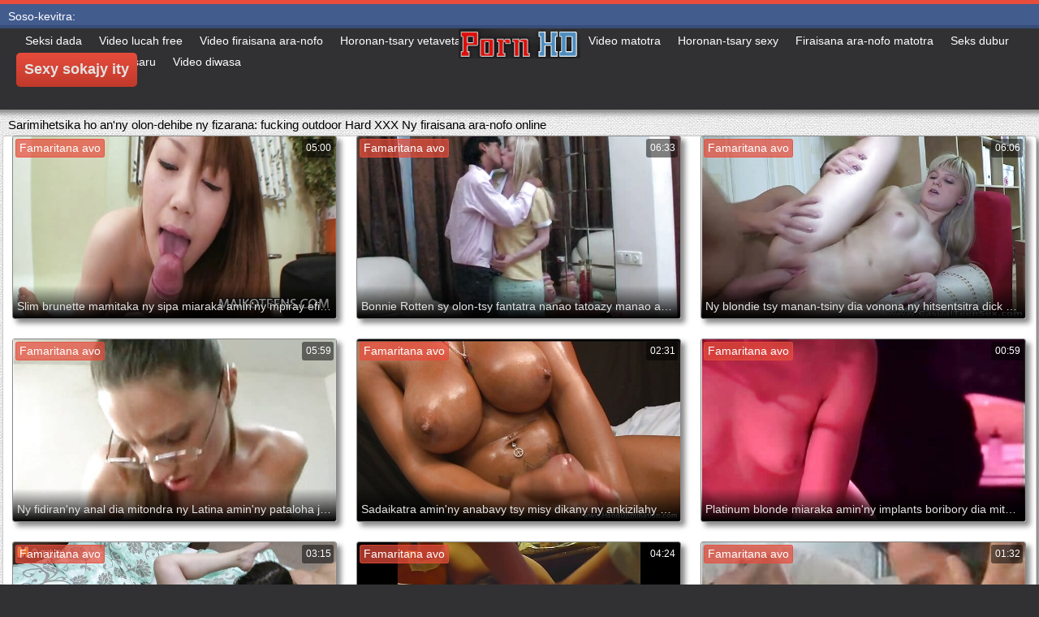

--- FILE ---
content_type: text/html; charset=UTF-8
request_url: https://mg.sexfilmsgratis.net/category/fucking%2Boutdoor
body_size: 13323
content:
<!DOCTYPE html>
<html lang="mg">
<head>
	<meta charset="UTF-8">
	<meta http-equiv="X-UA-Compatible" content="IE=edge">
    <meta name="viewport" content="width=device-width, initial-scale=1"> 
	<link rel="shortcut icon" href="">
	<link rel="apple-touch-icon" href="">
	<link rel="apple-touch-icon" sizes="72x72" href="">
	<link rel="apple-touch-icon" sizes="114x114" href="">	
	<meta name="theme-color" content="#000">
	<meta name="msapplication-navbutton-color" content="#000">
	<meta name="apple-mobile-web-app-status-bar-style" content="#000">
		<link rel="shortcut icon" href="/files/favicon.ico" />
	<link rel="apple-touch-icon" href="/files/apple-touch-favicon.png"/>
<link rel="canonical" href="https://mg.sexfilmsgratis.net/category/fucking+outdoor/" />
<base target="_blank">
<title>fucking outdoor. Clip matotra movie clips HD free  </title>
<meta name="description" content="XXX videos  fucking outdoor Mijery an-tserasera ho maimaim-poana. hijery mafana porn lehibe borikivavy tsara tsara indrindra mamoafady sy tsy misy fisoratana anarana. Free download big ass sarimihetsika an-kira finday ao 3gp na hd 720p mp4 amin'ny Clip matotra " />
	
	
<style type="text/css" media="screen">
/* SET BASE
----------------------------------------------- */
* {background: transparent;margin:0;padding:0;outline:none;border: 0;-webkit-box-sizing: border-box;-moz-box-sizing: border-box;box-sizing: border-box;}
ol, ul {list-style:none;}
blockquote, q {quotes:none;}
table {border-collapse:collapse;border-spacing:0;}
input, select {vertical-align:middle;}
article, aside, figure, figure img, figcaption, hgroup, footer, header, nav, section, main {display: block;}
body {font: 12px Arial, Helvetica, sans-serif; line-height:normal; padding:0; margin:0;        
color: #000; height:100%; width:100%; font-weight:normal;background: #313133;border-top: 5px solid #e74c3c;}
img {max-width:100%;}
.clr {clear: both;}
.clearfix:after {content: ""; display: table; clear: both;}
a {color: #000; text-decoration: none;}
a:hover, a:focus {color:#e74c3c; text-decoration: none;}
h1, h2, h3, h4, h5 {font-weight:400; font-size:18px;}

.form-wrap {}
.sub-title h1 {margin-bottom:15px; font-size:24px; font-weight:700;}
.pm-page, .search-page, .static-page, .tags-page, .form-wrap {}

.menu-inner .current-menu-item a, .menu-inner .current_page_item a {
    color: #fff;
    background-color: #e74c3c;
}

.ft-menu .current_page_item a, .ft-menu .current-menu-item  a {
	color: #e74c3c;
}

/*--- SET ---*/
.button, .pagi-load a, .up-second li a, .usp-edit a, .qq-upload-button, button:not(.color-btn):not([class*=fr]), 
html input[type="button"], input[type="reset"], input[type="submit"], .meta-fav a, .usp-btn a {
padding:0 20px; display:inline-block; height:40px; line-height:40px; border-radius:0px; cursor:pointer; 
background-color:#e74c3c; color:#fff; text-align:center;}
button::-moz-focus-inner, input::-moz-focus-inner {border:0; padding:0;}
button[disabled], input[disabled] {cursor:default;}
.button:hover, .up-second li a:hover, .usp-edit a:hover, .qq-upload-button:hover, .pagi-load a:hover, .usp-btn a:hover,
button:not(.color-btn):hover, html input[type="button"]:hover, input[type="reset"]:hover, input[type="submit"]:hover, .meta-fav a:hover 
{background-color:#c0392b; color:#fff;}
button:active, html input[type="button"]:active, input[type="reset"]:active, input[type="submit"]:active 
{box-shadow: inset 0 1px 4px 0 rgba(0,0,0,0.1);}
input[type="submit"].bbcodes, input[type="button"].bbcodes, input.bbcodes, .ui-button 
{font-size: 12px !important; height: 30px !important; line-height:30px !important; padding: 0px 10px; border-radius:3px;}

input[type="text"], input[type="password"] {display:block; width:100%; height:40px; line-height:40px; padding:0 15px;
color:#000000; background-color:#fff; border-radius:0px; -webkit-appearance: none; 
box-shadow:0 0 0 1px #EDEDED,inset 1px 1px 3px 0 rgba(0,0,0,0.1);}
input[type="text"]:focus {}

input:focus::-webkit-input-placeholder {color: transparent}
input:focus::-moz-placeholder {color: transparent}
input:focus:-moz-placeholder {color: transparent}
input:focus:-ms-input-placeholder {color: transparent} 

select {height:40px; border:1px solid #e3e3e3; background-color:#FFF;}
textarea {display:block; width:100%; padding:10px; border:1px solid #e3e3e3; background-color:#F8F8F8; 
border-radius:0; overflow:auto; vertical-align:top; resize:vertical; 
box-shadow:0 0 0 1px #EDEDED,inset 1px 1px 3px 0 rgba(0,0,0,0.1);}

.img-box, .img-wide, .img-resp-h, .img-resp-v {overflow:hidden; position:relative; background-color:#000;}
.img-resp-h {padding-top:58%;}
.img-resp-v {padding-top:130%;}
.img-box img, .img-resp-h img, .img-resp-v img {width:100%; min-height:100%; display:block;}
.img-resp-h img, .img-resp-v img {position:absolute; left:0; top:0;}
.img-wide img {width:100%; display:block;}
.img-square img {width:150%; max-width:150%; margin-left:-25%;}
.nowrap {white-space:nowrap; overflow:hidden; text-overflow:ellipsis;}
button, .th-img {transition: all .3s;}
.button {transition: color .3s, background-color .3s, opacity .3s;}
.ps-link {cursor:pointer;}
.icon-l .fa {/*margin-right:10px;*/}
.icon-r .fa {margin-left:10px;}

.fx-row {display:-ms-flexbox;display:-webkit-flex;display:flex;-ms-flex-wrap:wrap;-webkit-flex-wrap:wrap;flex-wrap:wrap;
-ms-flex-pack:justify;-webkit-justify-content:space-between;justify-content:space-between;}
.fx-center{-ms-flex-pack:center;-webkit-justify-content:center;justify-content:center}
.fx-between{-ms-flex-pack:justify;-webkit-justify-content:space-between;justify-content:space-between}
.fx-stretch{-ms-flex-align:stretch;-webkit-align-items:stretch;align-items:stretch}
.fx-top{-ms-flex-align:start;-webkit-align-items:flex-start;align-items:flex-start}
.fx-middle{-ms-flex-align:center;-webkit-align-items:center;align-items:center}
.fx-bottom{-ms-flex-align:end;-webkit-align-items:flex-end;align-items:flex-end}
.fx-col{display:-ms-flexbox;display:-webkit-flex;display:flex; 
-ms-flex-direction:column;-webkit-flex-direction:column;flex-direction:column}
.fx-wrap{-ms-flex-wrap:wrap;-webkit-flex-wrap:wrap;flex-wrap:wrap}


/* BASIC GRID
----------------------------------------------- */
.wrap {min-width:320px; overflow:hidden;}
.center {max-width:1600px; margin:0 auto; position:relative; z-index:20;}
.header {height:100px; padding:0 10px; position:relative;}
.main {background-color:#eeeeee; padding:10px 2010px; margin:0 -2000px; min-height:600px; background-image: url(/files/34.jpg);
    background-attachment: fixed;box-shadow: inset 0px 5px 6px #888}
.footer {padding:20px 10px 10px 10px; position:relative;}


/* HEADER
----------------------------------------------- */
.speedbar {height:20px; line-height:20px; text-align:center; padding:0 2010px; margin:0 -2000px; color:#888; background-color:#f5f5f5;}
.speedbar a {text-decoration:underline; opacity:0.6;}

.btn-menu-home {background-color:#e74c3c; color:#fff; padding:10px 10px; /*line-height:80px;*/ /*height:40px;*/ margin-left: 10px; 
float:left; cursor:pointer; font-size:22px; font-weight:700; /*margin-left:-10px;*/ margin-top:15px;border-radius:3px; /*box-shadow: 2px 2px 3px #888;*/}
.btn-menu-home:hover, .btn-menu-adv:hover {background-color:#c0392b; color:#fff; box-shadow: 0px 0px 0px #888;}

/*
.btn-menu, .btn-menu-adv {background-color:#e74c3c; color:#fff; padding:10px 10px; line-height:80px; height:40px; margin-left: 10px;
float:left; cursor:pointer; font-size:18px; font-weight:700; margin-left:-10px; margin-top:20px;border-radius:3px; box-shadow: 2px 2px 3px #888;}
.btn-menu:hover, .btn-menu-adv:hover {background-color:#c0392b; color:#fff; box-shadow: 0px 0px 0px #888;}
*/
.btn-menu, .btn-menu-adv {
    color: #e3e3e3;
    padding: 10px 10px;
    height: 42px;
    margin-left: 10px;
    float: left;
    cursor: pointer;
    font-size: 18px;
    font-weight: 700;
    margin-top: 30px;
    border-radius: 5px;
    background: linear-gradient(to bottom, #e74c3c 0%,#c0392b 100%);
    /*border: 2px solid #888;*/
}
.btn-menu:hover, .btn-menu-adv:hover {background: linear-gradient(to top, #e74c3c 0%,#c0392b 100%);;}
.logotype {height:100px; /*width:500px;*/ /* margin-left:-150px;*/ display:block; position:absolute; /*left:50%; top:0;*/ overflow:hidden;
left: 50%;
    margin-right: -50%;
    transform: translate(-50%, -50%);
    top: 50%;}

.search-box {width:150px; float:right; margin-top:30px; /*box-shadow: 2px 2px 3px #888;*/}
.dude-box {/*width:200px;*/ float:right; margin:30px 20px 0 0; /*box-shadow: 2px 2px 3px #888;*/    padding: 7px 10px 5px 10px;cursor: pointer;    height: 42px;
    font-size: 18px;border: 1px solid #888;border-radius: 4px;}
.dude-box a {color: #e3e3e3;}
.dude-box img {margin-bottom: -4px;}
.search-field {width:100%; position:relative;}
.search-field input, .search-field input:focus {width:100%; padding:0 50px 0 10px; 
background-color:#fff; color:#2a2a2a; height:40px; line-height:40px; box-shadow:0 0 0 1px #f0f0f0;}
.search-box button {position:absolute; right:0; top:0;
padding:0 !important; width:40px; height:40px !important; line-height:40px !important; 
font-size:18px; background-color:transparent !important; color:#888 !important;}

.menu-inner {display:none;    text-align: justify;}
.menu-inner ul {padding:0 0 20px 0;}
.menu-inner li {display:inline-block; vertical-align:top; margin:0 10px 10px 0;}
.menu-inner a {display:block; padding:7px 10px; background-color:#FFF;border-radius:5px; /*box-shadow: 2px 2px 3px #888;*/ box-shadow: 3px 3px 3px #ccc;
    border: 1px solid #ccc;font-size: 14px;}
.menu-inner a:hover {color:#fff; /*background-color:#e74c3c;*/ background: linear-gradient(to bottom, #e74c3c 0%,#c0392b 100%); box-shadow: 0px 0px 0px #888;}

.menu-inner2 {text-align: justify;}
.menu-inner2 ul {padding:0 0 20px 0;}
.menu-inner2 li {display:inline-block; vertical-align:top; margin:0 10px 10px 0;}
.menu-inner2 a {display:block; padding:7px 10px; background-color:#FFF;border-radius:5px; box-shadow: 2px 2px 3px #888; box-shadow: 1px 1px 2px #ccc;
    border: 1px solid #ccc;font-size: 14px;}
.menu-inner2 a:hover {color:#fff; /*background-color:#e74c3c;*/ background: linear-gradient(to bottom, #e74c3c 0%,#c0392b 100%); box-shadow: 0px 0px 0px #888;}


.video_tag_browse {
    width: 13.5%;
    height: 290px;
    float: left;
    position: relative;
    margin: 5px;
    padding-top: 10px;
    text-align: center;
    box-shadow: 3px 3px 3px #ccc;
    border-radius: 5px;
	background-color: #f5f5f5;border: 1px solid #ccc;}
.video_tag_browse img{border:1px solid #ccc;border-radius: 5px;}
.video_tag_browse img:hover{border:1px solid #BE0C0C;}
.tag-title {padding:0 5px;}

.bar_body {
    display: block;
    width: 100%;
    font: normal normal normal 14px/25px Roboto, Arial, Helvetica, sans-serif;
}
.bar_body, .bar_body * {
    display: inline-block;
    margin: 0;
    padding: 0px;
    font: inherit;
    text-decoration: none;
    color: #fff;
    line-height: 18px;
    vertical-align: top;
}

.bar_body {
    background: #435c8e;
    border-bottom: 4px solid #374c76;
    height: 30px;
	font-size: 14px;
}
.bar_body .bar_items {
    width: 100%;
}
.bar_body .bar_items {
    display: block;
    width: 100%;
   /* min-width: 840px!important;*/
    margin: 0 auto;
    overflow: hidden;
    padding-left: 10px;
}
.bar_body .bar_items .links {
   /* text-transform: uppercase;*/
    position: relative;
}
.bar_body .bar_items .links a, .bar_body .bar_items .links {
    float: left;
    cursor: pointer;
    position: relative;
    text-align: left;
    border-bottom: 4px solid transparent;
    border-top: 3px solid transparent;
    padding-bottom: 1px;
    border-left: none;
    border-right: none;
    margin: 0 10px;
}
.bar_body .bar_items .links a:hover, .bar_body .links a:hover, .bar_body .links .hover, .bar_body .bar_items .links .active {
    color: #a5cfff;
    border-bottom: 4px solid #a5cfff;
}
.bar_body .bar_items .text {
    position: relative;
    z-index: 1;
    color: inherit;
    text-indent: 1px;
}
.bar_body .bar_items .title {
    float: left;
  line-height: 25px;
   /* font-weight: bold;
    text-transform: uppercase;*/
    padding-right: 15px;
    box-sizing: border-box;
    border-bottom: 4px solid transparent;
    border-top: 3px solid transparent;
    height: 30px;
    position: relative;
}




/* THUMB
----------------------------------------------- */
.mtitle {font-size:15px; /*font-weight:700;*/ margin-bottom:5px;}
.floats {margin:0 -7px;}
.thumb {width:25%; float:left; padding:0 7px 15px 7px; position:relative;}
.thumb > a {display:block; padding-top:65%; border:1px solid #888; overflow:hidden; position:relative;box-shadow: 5px 5px 6px #888;border-radius: 3px;}
.thumb > a img {width:100%; min-height:100%; display:block; position:absolute; top:50%; left:50%; margin-right:-50%;transform: translate(-50%, -50%);}
.thumb video {
    position: absolute;
    height: 100%;
    top: 50%;
    left: 50%;
    margin-right: -50%;
	transform: translate(-50%, -50%);}
.thumb_main {    width: 33.3%;
    float: left;
    padding: 0 12px 24px 12px;
    position: relative;
	
}
.thumb_main > a {display:block; padding-top:56%; border:1px solid #888; overflow:hidden; position:relative;box-shadow: 5px 5px 6px #888;border-radius: 3px;}
.thumb_main > a img {width:100%; min-height:100%; display:block; position:absolute; top:50%; left:50%; margin-right:-50%;transform: translate(-50%, -50%);}
.thumb_main video {
    position: absolute;
    height: 100%;
    top: 50%;
    left: 50%;
    margin-right: -50%;
	transform: translate(-50%, -50%);}
.thumb_main_103 {width: 33.3%;
    float: left;
    padding: 0 7px 15px 7px;
    position: relative;}
.thumb_main_103 > a {display:block; padding-top:60%; border:1px solid #888; overflow:hidden; position:relative;box-shadow: 5px 5px 6px #888;border-radius: 3px;}
.thumb_main_103 > a img {width:100%; min-height:100%; display:block; position:absolute; top:50%; left:50%; margin-right:-50%;transform: translate(-50%, -50%);}
.thumb_main_103 video {
    position: absolute;
    height: 100%;
    top: 50%;
    left: 50%;
    margin-right: -50%;
	transform: translate(-50%, -50%);}
.th-rate {display:inline-block; padding:5px 10px; background-color: #efe5cd; color:#000;
position:absolute; left:17px; top:10px; z-index:20; font-size:12px; white-space:nowrap;}
.th-title {position:absolute; left:0px; bottom:0px; right:0px; padding:15px 5px 5px 5px; color:#e3e3e3; 
font-size:14px; line-height:20px; pointer-events:none; white-space:nowrap; overflow:hidden; text-overflow:ellipsis;
background: -webkit-linear-gradient(top, rgba(0,0,0,0) 0%,rgba(0,0,0,1) 100%);
background: linear-gradient(to bottom, rgba(0,0,0,0) 0%,rgba(0,0,0,1) 100%);transition: all 0.5s ease-in-out;}
.th-title a {color:#FFF;}
.thumb:hover .th-title {/*opacity:0;*/transform: translateY(35px);transition: all 0.5s ease-in-out;}
.thumb:hover .t-hd, .thumb:hover .duration, .thumb:hover .hdthumb{/*opacity:0;*/transform: translateY(-30px);transition: all 0.5s ease-in-out;}
.thumb_main:hover .th-title {/*opacity:0;*/transform: translateY(35px);transition: all 0.5s ease-in-out;}
.thumb_main:hover .t-hd, .thumb_main:hover .duration {/*opacity:0;*/transform: translateY(-30px);transition: all 0.5s ease-in-out;}
.th-img:hover {box-shadow:0 20px 20px -20px rgba(0,0,0,0.8);}
.thumb_main:hover .t-like {transform: translateX(60px);transition: all 0.5s ease-in-out;}
.thumb:hover .t-like {transform: translateX(60px);transition: all 0.5s ease-in-out;}

/* FOOTER
----------------------------------------------- */
.ft-copyr {margin:-10px 20px 0 0; padding:10px; display:inline-block; float:left; 
background-color:#eee;}
.ft-menu a {float:left; margin:0 20px 10px 0; display:inline-block;}
.ft-menu a:hover {text-decoration:underline;}
.counter {display:inline-block; height:31px; /*background-color:#f5f5f5; */
position:absolute; right:10px; top:20px;}
.counter a {color: #F44336;}


/* GO TOP BUTTON */
#gotop{position:fixed;width:40px;height:40px;right:10px;bottom:10px;cursor:pointer;z-index:9998;display:none; opacity:0.8; 
background-color:#fff; color:#000; font-size:18px; text-align:center; line-height:40px; border-radius:4px;}


.fa-up-open:before {
   content: '\25B2' !important;
}

/* BOTTOM NAVIGATION
----------------------------------------------- */
.bottom-nav {line-height:36px; text-align:center; padding:10px 5px 0 5px;}
.pagi-nav {max-width:100%; display:inline-block;}
.pagi-nav > span {display:inline-block;}
.pprev, .pnext {}
.pprev {}
.pnext a, .pprev a, .pprev > span, .pnext > span {display:block; width:36px; text-align:center;}
.navigation {text-align:center;}
.navigation a, .navigation span, .pnext a, .pprev a, .pprev > span, .pnext > span {display:inline-block; padding:0 5px; 
min-width:36px; background-color:#fff; margin:5px 5px 0 0; border-radius:3px; border:1px solid #ccc;box-shadow: 3px 3px 3px #ccc; 
/*box-shadow:0 3px 5px 0 rgba(0,1,1,0);*/ font-size:14px;}
.navigation span, .pagi-nav a:hover {background-color:#e74c3c; color:#fff;}
.navigation span.nav_ext {background-color:#fff; color:#888;}
.pagi-nav a:hover {background-color:#e74c3c; color:#fff;}
.dle-comments-navigation .pagi-nav {margin-bottom:0;}

/* COMMENTS
----------------------------------------------- */
.add-comm-btn {margin-bottom:30px;}
.add-comm-form {margin-bottom:30px; display:none; padding:30px; 
background-color:#f5f5f5; box-shadow:inset 0 0 20px 0 rgba(0,0,0,0.2);}
.ac-inputs input {width:49%; float:left; background-color:#FFF;}
.ac-inputs input:last-child {float:right;}
.ac-inputs, .ac-textarea {margin-bottom:15px;}
.ac-textarea textarea {height:140px;}
.ac-protect {margin-top:-10px;}
.ac-protect .label {font-size:12px;}
.ac-protect .sep-input {padding:10px 10px 10px 160px;}
.ac-protect input {background-color:#FFF;}

.mass_comments_action {text-align:right; padding:5px 15px; background-color:#F5F5F5; margin:20px 0;}
.last-comm-link {font-size:16px; margin-bottom:10px;}
.last-comm-link a {text-decoration:underline; color:#06c;}

.comm-item {padding-left:60px; margin-bottom:20px;}
.comm-left {width:45px; height:45px; margin-left:-60px; float:left;}
.comm-right {width:100%; float:right;}
.comm-one {padding:0 80px 10px 0; position:relative;}
.comm-one > span {color:#bcbcbc; float:right;}
.comm-one > span:first-child {color:#4d4d4d; text-transform:uppercase; font-weight:700; float:left;}
.rate3-comm {position:absolute; right:0; top:0; white-space:nowrap;}
.rate3-comm a {cursor:pointer; height:20px; line-height:20px; display:inline-block; font-size:14px;
color:#497b41; margin:0 5px 0 0; vertical-align:top}
.rate3-comm a:last-child {color:#a03939; margin:0 0 0 5px;}
.rate3-comm a:hover {opacity:0.5;}
.rate3-comm > span {height:20px; line-height:20px; display:inline-block; font-size:11px; font-weight:700; vertical-align:top;}
.rate3-comm > span > span.ratingtypeplus {color: #06b601;}
.rate3-comm > span > span.ratingplus {color: #95c613;}
.rate3-comm > span > span.ratingminus {color: #ff0e0e;}
.comm-two {padding:15px; color:#4c4c4c; line-height:20px; border:1px solid #e3e3e3;}
.comm-three {margin-top:10px; font-size:12px; text-align:right;}
.comm-three li {display:inline-block; margin-left:10px;}

/* FULL
----------------------------------------------- */
.full h1 {font-size:16px; /*font-weight:700;*/ margin-bottom:5px; padding:5px 10px 0 10px;}
.full h1 a {color:#e74c3c; margin-left:10px;}
.fcols {margin-bottom:10px;}
.fright {width:300px; float:right; text-align:center;}
.fleft {width:calc(100% - 330px); width:-webkit-calc(100% - 330px); float:left; background-color:#FFF; border: 1px solid #888; box-shadow: 5px 5px 6px #888; border-radius: 5px;}
.full-tags {padding:10px; padding-top:0; /*line-height:20px;*/}
.full-tags a {background-color:#eee; color:#000; padding:2px 5px; display:inline-block; margin:5px 0 0 7px;border-radius:3px;border: 1px solid #C0C0C0;}
.full-tags a:hover {background-color:rgb(251, 235, 227);}
.full-category {padding:10px; padding-top:0; line-height:20px;}
.full-category a {background-color:#eee; color:#000; padding:2px 5px; display:inline-block; margin:5px 0 0 7px;border-radius:3px;border: 1px solid #C0C0C0;}
.full-category a:hover {background-color:rgb(251, 235, 227);}
.fplayer {background-color:#000;}
.f-desc {padding:10px;}

.rkl-box {/*margin-top:20px;*/}
.rkl-box img {border:1px solid #888;box-shadow: 5px 5px 6px #888;border-radius: 3px;}

.fr-title {font-size:18px; font-weight:700;}
.frate {font-size:16px;}
.f-rate {white-space:nowrap; text-align:center; margin:20px 0 10px 0;}
.rate-plus, .rate-minus, .rate-counts {display:inline-block; vertical-align:middle; float:left;}
.rate-data {display:none;}
.rate-counts {padding:0 10px; height:60px; width:calc(100% - 120px); width:-webkit-calc(100% - 120px);}
.rate-plus, .rate-minus {cursor:pointer; width:60px; height:60px; text-align:center; font-size:40px; line-height:60px;}
.rate-plus {color:#1e9b05;}
.rate-minus {color:#d00707;}
.rate-plus:hover, .rate-minus:hover {opacity:0.8;}
.rate-bar {width:100%; min-height:6px; height:6px; border-radius:4px; overflow:hidden; 
position:relative; background-color:#ef4559;}
.rate-fill {width:50%; height:100%; position:absolute; left:0; top:0; background-color:#7bbc00; transition:width 1s linear;}
.rate-perc {font-size:30px; color:#1e9b05;}

.full-meta {padding:2px 0; align-items:center; border-top:1px solid #e9e9e9; /*margin-bottom:20px;*/font-size:12px;padding: 0 20px;}
.full-meta > div {display:inline-block; vertical-align:middle;}
.meta-img {width:50px; height:50px;}
.meta-img a {display:inline-block; position:absolute; left:0; bottom:0; background-color:#ffcc00; color:#000; padding:3px 5px;}
.meta-item {line-height:25px; max-width:250px;}
.meta-item span:not(.fa) {font-weight:700;}
.meta-item a {text-decoration:underline; color:#4a61a3;}
.meta-item div {white-space:nowrap; overflow:hidden; text-overflow:ellipsis;}
.meta-fav .button, .meta-fav a {font-size:14px;
   /* text-transform: uppercase;*/height: 30px;
    display: inline;color:#fff;
    padding: 7px 10px;    border-radius: 4px;box-shadow: 1px 1px 2px #888;}
.flex-row {
    display: flex;
    flex-flow: row wrap;
    justify-content: space-between;
}
.add_fav{background-color: #03A9F4;}

/* FULL STORY STATIC
----------------------------------------------- */
.video-box embed, .video-box object, .video-box video, .video-box iframe, .video-box frame 
{/*max-width:700px !important;*/ margin:0 auto; display:block; width:100%; /*max-height:740px;*/}
.mejs-container {max-width:100% !important;}
.full-text {font-size:12px; line-height:15px; color:#5c5c5c;text-align: justify;}
.main-desc {font-size:12px; line-height:15px; color:#5c5c5c;text-align: justify;margin-bottom: 10px;border-radius: 4px;background-color:#fff;padding: 5px 10px;   box-shadow: 5px 5px 6px #888;
    border: 1px solid #ccc;}
.full-text img:not(.emoji) {max-width:100%; margin:5px 0 0 0;}
.full-text > img[style*="left"], .full-text > .highslide img[style*="left"] {margin:0 10px 10px 0;}
.full-text > img[style*="right"], .full-text > .highslide img[style*="right"] {margin:0 0 10px 10px;}
.full-text a {/*text-decoration:underline; color:#e74c3c; */ color: #BE0C0C;
    /*font-size: 20px*/;}
.full-text a:hover {text-decoration:none;}
.full-text h2, .full-text h3, .full-text h4, .full-text h5 {margin:5px 0; font-size:16px; /*font-weight:700;*/}
.full-text p {/*margin-bottom:10px; height:1px;*/}
.full-text ul, .full-text ol {margin:0;}
.full-text ul li {list-style:disc; margin-left:40px;}
.full-text ol li {list-style:decimal; margin-left:40px;}

.t-like {
bottom: 35px;
    right: 3px;
	display: inline-block;
	position: absolute;
	color: #fff;
	padding: 4px 3px 5px 5px;
	font-size: 12px;
	background-color: rgba(0,0,0,0);
	text-shadow: 1px 1px 1px #000;
border-radius: 3px;
	transition: all 0.5s ease-in-out;
}
.t-time {
	top: 3px;
	right: 3px;
	display: inline-block;
	position: absolute;
	color: #fff;
	padding: 4px 3px 5px 5px;
	font-size: 12px;
	background-color: rgba(0,0,0,0.5);
border-radius: 3px;
	transition: all 0.5s ease-in-out;
}
.duration {
	top: 3px;
	right: 3px;
	display: inline-block;
	position: absolute;
	color: #fff;
	padding: 4px 3px 5px 5px;
	font-size: 12px;
	background-color: rgba(0,0,0,0.5);
border-radius: 3px;
	transition: all 0.5s ease-in-out;
}
.t-hd {
	top: 3px;
	left: 3px;
	display: inline-block;
	position: absolute;
	color: #ffffff;
	padding: 2px 4px 3px 4px;
	font-size: 14px;
	background-color: #e74c3cb5;
/*font-weight: bold;*/
	border: 1px solid #e74c3cb5;
border-radius: 3px;
	transition: all 0.5s ease-in-out;
}
.hdthumb {
	top: 3px;
	left: 3px;
	display: inline-block;
	position: absolute;
	color: #ffffff;
	padding: 4px 5px 5px 5px;
	font-size: 14px;
	background-color: #e74c3cb5;
/*font-weight: bold;*/
border-radius: 3px;
	transition: all 0.5s ease-in-out;
}

/* ADAPTIVE
----------------------------------------------- */

@media screen and (max-width: 1400px) {
.video_tag_browse {
	width: 15.5%;}
}
@media screen and (max-width: 1300px) {
	.thumb {width:33.33%;}
	}
@media screen and (max-width: 1220px) {
/*.center {max-width:1000px;}*/
.thumb_main {width: 50%;} 
	.thumb {width:33.33%;}
.video-box embed, .video-box object, .video-box video, .video-box iframe, .video-box frame 
{max-width:100% !important;}
	.video_tag_browse {
	width: 23%;}
	.search-box {width: 150px;}
.logotype	{left: 40%;}
}

@media screen and (max-width: 950px) {
/*.center {max-width:768px;}*/
.search-box {width:200px;}
.thumb {width:33.33%;}
.logotype {/*height:50px;*/width: 300px;}
		.video_tag_browse {
	width: 31%;}
	.search-box {width: 150px;}
	   .dude-box { padding: 10px 10px 5px 10px;}
	.dude-box img {display:none;}
}

@media screen and (max-width: 760px) {
	/*.bar_body {display:none;}*/
/*.center {max-width:640px;}*/
/*.btn-menu, .btn-menu-adv, .btn-menu:hover, .btn-menu-adv:hover {background: linear-gradient(to top, #e74c3c00 0%,#c0392b00 100%);}*/
/*.btn-menu, .btn-menu-adv, .btn-menu:hover, .btn-menu-adv:hover {background:none;}	*/
body {border-top:0px;}
	.main-desc {display:none;}
.dude-box {padding: 0;
    line-height: 40px;
    height: 40px;
    text-align: center;
    float: right;
    margin: 0 -10px 10px 10px;
    width: 130px;
    margin-right: -150px;    margin-top: -50px;border: 0px;}
.header {height:100px;}
.btn-menu {padding:0; line-height:40px; height:40px; text-align:center; float:none; margin:5px 50px 10px 50px;}
.logotype {height: 50px;
    width: 190px;
    margin-top: 20px;
    margin-left: -45px;
    position: absolute;
    float: left;}
.search-box {float:right; margin-top:0; /*width:calc(100% - 220px); width:-webkit-calc(100% - 220px);*/}
.thumb {width:33.33%;}
	.th-title{font-size: 12px;}
	.duration {background-color:rgba(0, 0, 0, 0);text-shadow: 1px 1px 1px #000;}
	.t-like{background-color:rgba(0, 0, 0, 0);text-shadow: 1px 1px 1px #000;}
	.t-hd {font-size: 12px;    padding: 1px 3px 1px 3px;}
	.hdthumb {font-size: 12px;    padding: 1px 3px 1px 3px;}
.counter {position:static; margin-top:10px;}

.full h1 {font-size:14px;}
.fright {width:100%; float:none; margin-top:20px;}
.fleft {width:100%; float:none;}
.frate {width:300px; margin:0 auto;}

.ac-protect {margin-top:0px;}
.comments-tree-list .comments-tree-list {padding-left:0px !important;}
.comments-tree-list .comments-tree-list:before {display:none;}
.mass_comments_action {display:none;}
.sub-title h1 {font-size:18px; line-height:24px;}
}

@media screen and (max-width: 590px) {
	.bar_body {font-size: 12px;}
	.bar_body .bar_items .title {display:none;}
	.bar_body .bar_items {padding-left:0px;}
	.bar_body .bar_items .links a, .bar_body .bar_items .links {margin: 0 5px;}
	.bar_body .bar_items .links .dud {display:none;}
	.logotype {    height: 40px;		width: 150px;}
	.search-box {    width: 137px;}
.center {max-width:480px;}
.thumb_main {width: 100%;} 	
.video-box embed, .video-box object, .video-box video, .video-box iframe, .video-box frame {height:300px;}
/*.t-like {display:none;}	*/
.t-hd {left: 3px;text-shadow: 1px 1px 1px #000;}
.hdthumb {left: 3px;text-shadow: 1px 1px 1px #000;}	
.ac-soc {position:static;}
.ac-inputs input {width:100%; margin-top:10px;}
.ac-protect {width:100%; float:none; margin:0;}
.ui-dialog {width:100% !important;}
.upop-left, .upop-right {float:none !important; width:100% !important; margin:0; padding:0 20px;}
.upop-left {margin-bottom:10px; text-align:center;}
.ui-dialog-buttonset button {display:block; margin:0 0 5px 0; width:100%;}
#dofullsearch, #searchsuggestions span.seperator {display:none !important;}
.attach .download-link {margin:0 -15px 0 0; float:none; display:block; padding:0 10px;}
.attach-info {float:none;}
}

@media screen and (max-width: 470px) {
.center2 {max-width:320px;}
.thumb {width:50%;}
	
.ft-copyr {margin:-10px 0 10px 0; width:100%;}
.video_tag_browse {
	width: 47%;}
	.full-text a {
		font-size: 16px;}
.video-box embed, .video-box object, .video-box video, .video-box iframe, .video-box frame {height:250px;}
}



/* custom
----------------------------------------------- */
.content{
	float: left;
	background-color: #FFF;
	width: 100%;
	min-height: 400px;
}

progress { 
	float: right;
	-webkit-appearance: none; 
			appearance: none;
	border: none; 
	width: 100%;
	height: 6px;  
	border-radius: 3px; 
	color: #7bbc00; 
	background: #ef4559;
}
progress::-webkit-progress-bar {
	border-radius: 3px;
	background: #ef4559;
	background-color:#7bbc00;
}
progress::-moz-progress-bar {
	border-radius: 3px 5px 5px 3px;
	background: #ef4559;
	background-color:#7bbc00;
}

progress::-webkit-progress-value {
	border-radius: 3px 5px 5px 3px;
	background: #ef4559;
	background-color:#7bbc00;
}
@-webkit-keyframes animate-stripes { 
	0% { background-position: 0 0, 0 0, 0 0; } 
	100% { background-position: -105px 0, 0 0, 0 0; } 
}

li.widget {
	list-style:none;
}

.comment-reply-title, .logged-in-as{
	font-size: 14px;
	margin: 0 2px 5px 2px;
}

.form-group label{
	font-size: 14px;
	margin: 0 2px 5px 2px;
}

.comment-form .btn-default{
	margin-top:20px;
}

.form-group input[type="text"], .form-group input[type="email"] {
	display: block;
    width: 100%;
    padding: 3px;
    border: 1px solid #e3e3e3;
    background-color: #FFF;
    border-radius: 6px;
    box-shadow: inset 0 0 4px 0 rgba(0,0,0,0.1);
    overflow: auto;
    vertical-align: top;
    resize: vertical;
}

.children{
	float: none;
	width: 100%;
	display: block;
	position: relative;
	padding-left: 100px;
}

.alignnone {
    margin: 5px 20px 20px 0;
}

.aligncenter,
div.aligncenter {
    display: block;
    margin: 5px auto 5px auto;
}

.alignright {
    float:right;
    margin: 5px 0 20px 20px;
}

.alignleft {
    float: left;
    margin: 5px 20px 20px 0;
}

a img.alignright {
    float: right;
    margin: 5px 0 20px 20px;
}

a img.alignnone {
    margin: 5px 20px 20px 0;
}

a img.alignleft {
    float: left;
    margin: 5px 20px 20px 0;
}

a img.aligncenter {
    display: block;
    margin-left: auto;
    margin-right: auto
}

.wp-caption {
    background: #fff;
    border: 1px solid #f0f0f0;
    max-width: 96%;
    padding: 5px 3px 10px;
    text-align: center;
}

.wp-caption.alignnone {
    margin: 5px 20px 20px 0;
}

.wp-caption.alignleft {
    margin: 5px 20px 20px 0;
}

.wp-caption.alignright {
    margin: 5px 0 20px 20px;
}

.wp-caption img {
    border: 0 none;
    height: auto;
    margin: 0;
    max-width: 98.5%;
    padding: 0;
    width: auto;
}

.wp-caption p.wp-caption-text {
    font-size: 11px;
    line-height: 17px;
    margin: 0;
    padding: 0 4px 5px;
}</style>
<style>
.thumb_main>a, .thumb>a {
	/*border:0;*/
	border:1px solid #888;
	    background-image: url(/files/load2.gif);
    background-position: center;
}

.thumb_main>a>img, .thumb_main>a>video, .thumb>a>img, .thumb>a>video {
-webkit-transform: translate(-50%, -50%);
        transform: translate(-50%, -50%);
}

.thumb_main>a>video, .thumb>a>video {
	border-radius: 3px;
}

.thumb_main>a>video {
	/*display: none;*/
	width:100%;
	min-height: 100%;
	/*background:#f00;*/
}
.thumb>a>video {
	/*display: none;*/
	/*width:100%;*/
	min-height: 100%;
	/*background:#f00;*/
}
	
.mr {
	z-index: 5;
	position: absolute;
	width: 100%;
	height: 100%;
	top: 0px;
	left: 0px;
}

.t-preview {
	/*opacity: 0;*/
	display: none;
	top: 3px;
	left: 16px;
	position: absolute;
	color: #ffffff;
	padding: 5px 4px 6px 4px;
	font-size: 14px;
	background-color: rgba(231, 76, 60, 0.70);
	border: 1px solid rgba(231, 76, 60, 0.70);
	border-radius: 3px;
	/*pointer-events: none;*/
	cursor: default;
	z-index: 129999;
}
.active-preview {
	background-color: rgba(239, 22, 0, 0.7);
}
@media screen and (max-width: 760px) {
	.t-hd {
		display: none;
	}
	.t-preview {
		display: block;
	}
}
.lazy{opacity:0.5}
.lazy:not(.initial){-webkit-transition:opacity 0.1s;-o-transition:opacity 0.1s;transition:opacity 0.1s}
.lazy.initial,.lazy.loaded,.lazy.error{opacity:1}
.lazy:not([src]){visibility:hidden}	
</style>	



</head>
	
<body class="archive category category-74">
	
<div class="bar_body"><div class="bar_items"><div class="title">Soso-kevitra: </div>
<div class="links">
<a href="https://ms.reifetitten.net/" target="_blank"><span class="text">Seksi dada </span></a><a href="https://ms.pornovideot.org/" target="_blank"><span class="text">Video lucah free</span></a><a href="https://mg.azeriporno.sbs/" target="_blank"><span class="text">Video firaisana ara-nofo</span></a><a href="https://mg.sikisme.sbs/" target="_blank"><span class="text">Horonan-tsary vetaveta</span></a><a href="https://mg.seksvideo.cyou/" target="_blank"><span class="text">Video olon-dehibe</span></a><a href="https://mg.pornoazeri.cyou/" target="_blank"><span class="text">Video matotra</span></a><a href="https://mg.azerisikisme.cyou/" target="_blank"><span class="text">Horonan-tsary sexy</span></a><a href="https://mg.videoseks.cyou/" target="_blank"><span class="text">Firaisana ara-nofo matotra</span></a><a href="https://ms.bipividiyo.info/" target="_blank"><span class="text">Seks dubur</span></a><a href="https://ms.pornosrbija.sbs/" target="_blank"><span class="text">Melayu sex</span></a><a href="https://jv.sikisme.sbs/" target="_blank"><span class="text">Video saru</span></a><a href="https://jv.seksvideo.cyou/" target="_blank"><span class="text">Video diwasa</span></a>

</div></div></div>		
	
	
	
	<div class="wrap">
		<div class="block center">
			<header class="header clearfix">
		
				<div class="btn-menu icon-l" id="show-menu"><span class="fa fa-times"></span>Sexy sokajy ity </div>
				
				<a href="/" class="logotype" title="View sexy "><img width="150" height="37" src="/files/2022.png" alt="Clip matotra tena hot sexy porn "></a>
				
				
						
				
			</header>
			<main class="main">
				<ul class="menu-inner" id="menu-inner" style="display: none;">
						<li class="cat-item cat-item-4"><a href="/category/blowjob/" >Blowjob</a>
</li><li class="cat-item cat-item-4"><a href="/category/brunette/" >Brunette</a>
</li><li class="cat-item cat-item-4"><a href="/category/facial/" >Endrika</a>
</li><li class="cat-item cat-item-4"><a href="/category/cumshot/" >Cumshot</a>
</li><li class="cat-item cat-item-4"><a href="/category/hardcore/" >Hardcore</a>
</li><li class="cat-item cat-item-4"><a href="/category/blonde/" >Blonde</a>
</li><li class="cat-item cat-item-4"><a href="/category/handjob/" >Handjob</a>
</li><li class="cat-item cat-item-4"><a href="/category/big+ass/" >Big ass</a>
</li><li class="cat-item cat-item-4"><a href="/category/teen/" >Teen</a>
</li><li class="cat-item cat-item-4"><a href="/category/amateur/" >Ny mpankafy</a>
</li><li class="cat-item cat-item-4"><a href="/category/pornstar/" >Pornstar</a>
</li><li class="cat-item cat-item-4"><a href="/category/small+tits/" >Kely tits</a>
</li><li class="cat-item cat-item-4"><a href="/category/big+tits/" >Big tits</a>
</li><li class="cat-item cat-item-4"><a href="/category/latina/" >Latina</a>
</li><li class="cat-item cat-item-4"><a href="/category/milf/" >Milf</a>
</li><li class="cat-item cat-item-4"><a href="/category/doggystyle/" >Doggystyle</a>
</li><li class="cat-item cat-item-4"><a href="/category/threesome/" >Threesome</a>
</li><li class="cat-item cat-item-4"><a href="/category/anal/" >Amin&#039;ny lava-pitombenana</a>
</li><li class="cat-item cat-item-4"><a href="/category/lesbian/" >Lesbiana</a>
</li><li class="cat-item cat-item-4"><a href="/category/interracial/" >Tsy mitovy fihodirana</a>
</li><li class="cat-item cat-item-4"><a href="/category/outdoor/" >Ivelan&#039;ny trano</a>
</li><li class="cat-item cat-item-4"><a href="/category/masturbation/" >Fahazaran-dratsy</a>
</li><li class="cat-item cat-item-4"><a href="/category/home+porn/" >home porn</a>
</li><li class="cat-item cat-item-4"><a href="/category/creampie/" >Creampie</a>
</li><li class="cat-item cat-item-4"><a href="/category/petite/" >Petite</a>
</li><li class="cat-item cat-item-4"><a href="/category/pov/" >Pov</a>
</li><li class="cat-item cat-item-4"><a href="/category/redhead/" >Menaloha</a>
</li><li class="cat-item cat-item-4"><a href="/category/teens/" >teens</a>
</li><li class="cat-item cat-item-4"><a href="/category/fingering/" >Fingering</a>
</li><li class="cat-item cat-item-4"><a href="/category/fucking/" >fucking</a>
</li>	
<li class="cat-item"><a style="background:linear-gradient(to right, orange , yellow, green, cyan, violet);font-weight:bold;" href="/categoryall.html">Rehetra fizarana </a></li>

				</ul>	


		<h1 class="mtitle">Sarimihetsika ho an'ny olon-dehibe ny fizarana:   fucking outdoor Hard XXX   Ny firaisana ara-nofo online </h1>
		
	
			
			
				<div class="floats clearfix">
					<div id="dle-content">
						
<div class="thumb_main">
	

<a href="/video/10353/slim-brunette-mamitaka-ny-sipa-miaraka-amin-ny-mpiray-efitra-liana/" rel="bookmark">
	
	<img class="lazy initial loaded" data-src="https://mg.sexfilmsgratis.net/media/thumbs/3/v10353.jpg?1647999151" alt="Toerana tena :  Slim brunette mamitaka ny sipa miaraka amin'ny mpiray efitra liana Sarimihetsika ho an'ny olon-dehibe " src="https://mg.sexfilmsgratis.net/media/thumbs/3/v10353.jpg?1647999151" data-was-processed="true" style="opacity: 1;">

	<div class="t-hd">Famaritana avo </div><div class="duration">05:00</div>


							<div class="th-title">Slim brunette mamitaka ny sipa miaraka amin'ny mpiray efitra liana</div><div class="mr"></div></a><div class="t-preview">topi-maso </div>
						</div>		
							
	<div class="thumb_main">
	

<a href="https://mg.sexfilmsgratis.net/link.php" rel="bookmark">
	
	<img class="lazy initial loaded" data-src="https://mg.sexfilmsgratis.net/media/thumbs/5/v11815.jpg?1653448323" alt="Toerana tena :  Bonnie Rotten sy olon-tsy fantatra nanao tatoazy manao anal amin'ny tany Sarimihetsika ho an'ny olon-dehibe " src="https://mg.sexfilmsgratis.net/media/thumbs/5/v11815.jpg?1653448323" data-was-processed="true" style="opacity: 1;">

	<div class="t-hd">Famaritana avo </div><div class="duration">06:33</div>


							<div class="th-title">Bonnie Rotten sy olon-tsy fantatra nanao tatoazy manao anal amin'ny tany</div><div class="mr"></div></a><div class="t-preview">topi-maso </div>
						</div>		
							
	<div class="thumb_main">
	

<a href="/video/10068/ny-blondie-tsy-manan-tsiny-dia-vonona-ny-hitsentsitra-dick-amin-ny-pov/" rel="bookmark">
	
	<img class="lazy initial loaded" data-src="https://mg.sexfilmsgratis.net/media/thumbs/8/v10068.jpg?1654996283" alt="Toerana tena :  Ny blondie tsy manan-tsiny dia vonona ny hitsentsitra dick amin'ny POV Sarimihetsika ho an'ny olon-dehibe " src="https://mg.sexfilmsgratis.net/media/thumbs/8/v10068.jpg?1654996283" data-was-processed="true" style="opacity: 1;">

	<div class="t-hd">Famaritana avo </div><div class="duration">06:06</div>


							<div class="th-title">Ny blondie tsy manan-tsiny dia vonona ny hitsentsitra dick amin'ny POV</div><div class="mr"></div></a><div class="t-preview">topi-maso </div>
						</div>		
							
	<div class="thumb_main">
	

<a href="https://mg.sexfilmsgratis.net/link.php" rel="bookmark">
	
	<img class="lazy initial loaded" data-src="https://mg.sexfilmsgratis.net/media/thumbs/8/v11818.jpg?1653437725" alt="Toerana tena :  Ny fidiran'ny anal dia mitondra ny Latina amin'ny pataloha jeans rovitra ho squirting Sarimihetsika ho an'ny olon-dehibe " src="https://mg.sexfilmsgratis.net/media/thumbs/8/v11818.jpg?1653437725" data-was-processed="true" style="opacity: 1;">

	<div class="t-hd">Famaritana avo </div><div class="duration">05:59</div>


							<div class="th-title">Ny fidiran'ny anal dia mitondra ny Latina amin'ny pataloha jeans rovitra ho squirting</div><div class="mr"></div></a><div class="t-preview">topi-maso </div>
						</div>		
							
	<div class="thumb_main">
	

<a href="/video/10787/sadaikatra-amin-ny-anabavy-tsy-misy-dikany-ny-ankizilahy-nefa-mbola-manana-ny-borikiny-ihany/" rel="bookmark">
	
	<img class="lazy initial loaded" data-src="https://mg.sexfilmsgratis.net/media/thumbs/7/v10787.jpg?1647679188" alt="Toerana tena :  Sadaikatra amin'ny anabavy tsy misy dikany ny ankizilahy nefa mbola manana ny borikiny ihany Sarimihetsika ho an'ny olon-dehibe " src="https://mg.sexfilmsgratis.net/media/thumbs/7/v10787.jpg?1647679188" data-was-processed="true" style="opacity: 1;">

	<div class="t-hd">Famaritana avo </div><div class="duration">02:31</div>


							<div class="th-title">Sadaikatra amin'ny anabavy tsy misy dikany ny ankizilahy nefa mbola manana ny borikiny ihany</div><div class="mr"></div></a><div class="t-preview">topi-maso </div>
						</div>		
							
	<div class="thumb_main">
	

<a href="/video/10322/platinum-blonde-miaraka-amin-ny-implants-boribory-dia-mitaraina-mafy-mandritra-ny-firaisana/" rel="bookmark">
	
	<img class="lazy initial loaded" data-src="https://mg.sexfilmsgratis.net/media/thumbs/2/v10322.jpg?1648373283" alt="Toerana tena :  Platinum blonde miaraka amin'ny implants boribory dia mitaraina mafy mandritra ny firaisana Sarimihetsika ho an'ny olon-dehibe " src="https://mg.sexfilmsgratis.net/media/thumbs/2/v10322.jpg?1648373283" data-was-processed="true" style="opacity: 1;">

	<div class="t-hd">Famaritana avo </div><div class="duration">00:59</div>


							<div class="th-title">Platinum blonde miaraka amin'ny implants boribory dia mitaraina mafy mandritra ny firaisana</div><div class="mr"></div></a><div class="t-preview">topi-maso </div>
						</div>		
							
	<div class="thumb_main">
	

<a href="https://mg.sexfilmsgratis.net/link.php" rel="bookmark">
	
	<img class="lazy initial loaded" data-src="https://mg.sexfilmsgratis.net/media/thumbs/6/v11886.jpg?1654044404" alt="Toerana tena :  Roa brunette lesbian hotties mankafy firaisana ara-nofo mafana fo Sarimihetsika ho an'ny olon-dehibe " src="https://mg.sexfilmsgratis.net/media/thumbs/6/v11886.jpg?1654044404" data-was-processed="true" style="opacity: 1;">

	<div class="t-hd">Famaritana avo </div><div class="duration">03:15</div>


							<div class="th-title">Roa brunette lesbian hotties mankafy firaisana ara-nofo mafana fo</div><div class="mr"></div></a><div class="t-preview">topi-maso </div>
						</div>		
							
	<div class="thumb_main">
	

<a href="/video/10125/tseky-brunette-sweetie-voadonan-ny-lehilahy-tsara-vintana-imasom-bahoaka/" rel="bookmark">
	
	<img class="lazy initial loaded" data-src="https://mg.sexfilmsgratis.net/media/thumbs/5/v10125.jpg?1648458696" alt="Toerana tena :  Tseky brunette sweetie voadonan'ny lehilahy tsara vintana imasom-bahoaka Sarimihetsika ho an'ny olon-dehibe " src="https://mg.sexfilmsgratis.net/media/thumbs/5/v10125.jpg?1648458696" data-was-processed="true" style="opacity: 1;">

	<div class="t-hd">Famaritana avo </div><div class="duration">04:24</div>


							<div class="th-title">Tseky brunette sweetie voadonan'ny lehilahy tsara vintana imasom-bahoaka</div><div class="mr"></div></a><div class="t-preview">topi-maso </div>
						</div>		
							
	<div class="thumb_main">
	

<a href="/video/10441/ilay-tovovavy-rosiana-mahafatifaty-dia-mandeha-mitaingina-lehibe-amin-izao-fotoana-izao/" rel="bookmark">
	
	<img class="lazy initial loaded" data-src="https://mg.sexfilmsgratis.net/media/thumbs/1/v10441.jpg?1650077332" alt="Toerana tena :  Ilay tovovavy Rosiana mahafatifaty dia mandeha mitaingina lehibe amin'izao fotoana izao Sarimihetsika ho an'ny olon-dehibe " src="https://mg.sexfilmsgratis.net/media/thumbs/1/v10441.jpg?1650077332" data-was-processed="true" style="opacity: 1;">

	<div class="t-hd">Famaritana avo </div><div class="duration">01:32</div>


							<div class="th-title">Ilay tovovavy Rosiana mahafatifaty dia mandeha mitaingina lehibe amin'izao fotoana izao</div><div class="mr"></div></a><div class="t-preview">topi-maso </div>
						</div>		
							
	<div class="thumb_main">
	

<a href="https://mg.sexfilmsgratis.net/link.php" rel="bookmark">
	
	<img class="lazy initial loaded" data-src="https://mg.sexfilmsgratis.net/media/thumbs/1/v10321.jpg?1647838046" alt="Toerana tena :  Sarimihetsika lehilahy amin'ny fihaonan'ny fakan-tsary miaraka amin'i Alliyah Sky tanora manintona Sarimihetsika ho an'ny olon-dehibe " src="https://mg.sexfilmsgratis.net/media/thumbs/1/v10321.jpg?1647838046" data-was-processed="true" style="opacity: 1;">

	<div class="t-hd">Famaritana avo </div><div class="duration">04:46</div>


							<div class="th-title">Sarimihetsika lehilahy amin'ny fihaonan'ny fakan-tsary miaraka amin'i Alliyah Sky tanora manintona</div><div class="mr"></div></a><div class="t-preview">topi-maso </div>
						</div>		
							
	<div class="thumb_main">
	

<a href="https://mg.sexfilmsgratis.net/link.php" rel="bookmark">
	
	<img class="lazy initial loaded" data-src="https://mg.sexfilmsgratis.net/media/thumbs/8/v10798.jpg?1649047200" alt="Toerana tena :  Mifanohitra amin'ny reny tandroka tsara stud ao amin'ny efitra fatoriana Sarimihetsika ho an'ny olon-dehibe " src="https://mg.sexfilmsgratis.net/media/thumbs/8/v10798.jpg?1649047200" data-was-processed="true" style="opacity: 1;">

	<div class="t-hd">Famaritana avo </div><div class="duration">12:27</div>


							<div class="th-title">Mifanohitra amin'ny reny tandroka tsara stud ao amin'ny efitra fatoriana</div><div class="mr"></div></a><div class="t-preview">topi-maso </div>
						</div>		
							
	<div class="thumb_main">
	

<a href="/video/10310/ankizilahy-mirakitra-ny-firaisana-ara-nofo-tsy-azo-sakanana-amin-ny-fakantsary-miaraka-amin-ny-sipa-slutty/" rel="bookmark">
	
	<img class="lazy initial loaded" data-src="https://mg.sexfilmsgratis.net/media/thumbs/0/v10310.jpg?1654654611" alt="Toerana tena :  Ankizilahy mirakitra ny firaisana ara-nofo tsy azo sakanana amin'ny fakantsary miaraka amin'ny sipa slutty Sarimihetsika ho an'ny olon-dehibe " src="https://mg.sexfilmsgratis.net/media/thumbs/0/v10310.jpg?1654654611" data-was-processed="true" style="opacity: 1;">

	<div class="t-hd">Famaritana avo </div><div class="duration">02:42</div>


							<div class="th-title">Ankizilahy mirakitra ny firaisana ara-nofo tsy azo sakanana amin'ny fakantsary miaraka amin'ny sipa slutty</div><div class="mr"></div></a><div class="t-preview">topi-maso </div>
						</div>		
							
	<div class="thumb_main">
	

<a href="https://mg.sexfilmsgratis.net/link.php" rel="bookmark">
	
	<img class="lazy initial loaded" data-src="https://mg.sexfilmsgratis.net/media/thumbs/7/v10807.jpg?1654994536" alt="Toerana tena :  Redhead babe mankafy anal firaisana ara-nofo amin'ny roa hunks Sarimihetsika ho an'ny olon-dehibe " src="https://mg.sexfilmsgratis.net/media/thumbs/7/v10807.jpg?1654994536" data-was-processed="true" style="opacity: 1;">

	<div class="t-hd">Famaritana avo </div><div class="duration">12:37</div>


							<div class="th-title">Redhead babe mankafy anal firaisana ara-nofo amin'ny roa hunks</div><div class="mr"></div></a><div class="t-preview">topi-maso </div>
						</div>		
							
	<div class="thumb_main">
	

<a href="/video/11807/nokapohin-ny-milina-ilay-tovovavy-brunette-tatoazy/" rel="bookmark">
	
	<img class="lazy initial loaded" data-src="https://mg.sexfilmsgratis.net/media/thumbs/7/v11807.jpg?1647584426" alt="Toerana tena :  Nokapohin'ny milina ilay tovovavy brunette tatoazy Sarimihetsika ho an'ny olon-dehibe " src="https://mg.sexfilmsgratis.net/media/thumbs/7/v11807.jpg?1647584426" data-was-processed="true" style="opacity: 1;">

	<div class="t-hd">Famaritana avo </div><div class="duration">06:23</div>


							<div class="th-title">Nokapohin'ny milina ilay tovovavy brunette tatoazy</div><div class="mr"></div></a><div class="t-preview">topi-maso </div>
						</div>		
							
	<div class="thumb_main">
	

<a href="/video/10309/slutty-latina-akohokely-minono-sy-mitaingina-akoho-ny-namany-bf/" rel="bookmark">
	
	<img class="lazy initial loaded" data-src="https://mg.sexfilmsgratis.net/media/thumbs/9/v10309.jpg?1654652667" alt="Toerana tena :  Slutty Latina akohokely minono sy mitaingina akoho ny namany BF Sarimihetsika ho an'ny olon-dehibe " src="https://mg.sexfilmsgratis.net/media/thumbs/9/v10309.jpg?1654652667" data-was-processed="true" style="opacity: 1;">

	<div class="t-hd">Famaritana avo </div><div class="duration">12:21</div>


							<div class="th-title">Slutty Latina akohokely minono sy mitaingina akoho ny namany BF</div><div class="mr"></div></a><div class="t-preview">topi-maso </div>
						</div>		
							
	<div class="thumb_main">
	

<a href="https://mg.sexfilmsgratis.net/link.php" rel="bookmark">
	
	<img class="lazy initial loaded" data-src="https://mg.sexfilmsgratis.net/media/thumbs/0/v10330.jpg?1654128927" alt="Toerana tena :  Ny MILF japoney tsara tarehy dia nodiovina tsara ny twatny Sarimihetsika ho an'ny olon-dehibe " src="https://mg.sexfilmsgratis.net/media/thumbs/0/v10330.jpg?1654128927" data-was-processed="true" style="opacity: 1;">

	<div class="t-hd">Famaritana avo </div><div class="duration">07:01</div>


							<div class="th-title">Ny MILF japoney tsara tarehy dia nodiovina tsara ny twatny</div><div class="mr"></div></a><div class="t-preview">topi-maso </div>
						</div>		
							
	<div class="thumb_main">
	

<a href="https://mg.sexfilmsgratis.net/link.php" rel="bookmark">
	
	<img class="lazy initial loaded" data-src="https://mg.sexfilmsgratis.net/media/thumbs/1/v10951.jpg?1647421743" alt="Toerana tena :  Tovovavy Rosiana Angie Moon mitaingina akoho tsara Sarimihetsika ho an'ny olon-dehibe " src="https://mg.sexfilmsgratis.net/media/thumbs/1/v10951.jpg?1647421743" data-was-processed="true" style="opacity: 1;">

	<div class="t-hd">Famaritana avo </div><div class="duration">08:44</div>


							<div class="th-title">Tovovavy Rosiana Angie Moon mitaingina akoho tsara</div><div class="mr"></div></a><div class="t-preview">topi-maso </div>
						</div>		
							
	<div class="thumb_main">
	

<a href="https://mg.sexfilmsgratis.net/link.php" rel="bookmark">
	
	<img class="lazy initial loaded" data-src="https://mg.sexfilmsgratis.net/media/thumbs/3/v11133.jpg?1654654620" alt="Toerana tena :  Nahazo vintana ny lehilahy be volombava naka vehivavy buxom sy nanadala azy Sarimihetsika ho an'ny olon-dehibe " src="https://mg.sexfilmsgratis.net/media/thumbs/3/v11133.jpg?1654654620" data-was-processed="true" style="opacity: 1;">

	<div class="t-hd">Famaritana avo </div><div class="duration">06:01</div>


							<div class="th-title">Nahazo vintana ny lehilahy be volombava naka vehivavy buxom sy nanadala azy</div><div class="mr"></div></a><div class="t-preview">topi-maso </div>
						</div>		
							
	

					
	
<div class="main-desc clearfix">						
 
<div class="f-desc full-text clearfix">
</div>
</div>					
								
						
						
<h2 class="mtitle">Ny fironana eo amin'ny fikarohana </h2>				
<nav class="menu-inner2" id="menu-inner2">



</nav>	
			

						<div class="bottom-nav clr ignore-select" id="bottom-nav">


							<div class="pagi-nav clearfix">

<style>
a.button {
    display: inline-block;
    padding: 0 5px;
    min-width: 36px;
    background-color: #fff;
    margin: 5px 5px 0 0;
    border-radius: 3px;
    border: 1px solid #ccc;
    box-shadow: 3px 3px 3px #ccc;
    box-shadow: 0 3px 5px 0 rgb(0 1 1 / 0%);
    font-size: 14px;
    }
    a.button.current {
 
    background-color: #e74c3c;
    color: #fff;
 display: inline-block;
    padding: 0 5px;
    min-width: 36px;
   
    margin: 5px 5px 0 0;
    border-radius: 3px;
    border: 1px solid #ccc;
    box-shadow: 3px 3px 3px #ccc;
    box-shadow: 0 3px 5px 0 rgb(0 1 1 / 0%);
    font-size: 14px;
   

        
    } 
    
    .paginator {    width: 100%;
    overflow: hidden;
    text-align: center;
    font-size: 0;
    padding: 10px 0 0 0;  }
    
    .paginator a {   color: #000;
    text-decoration: none;}
    .paginator a:hover {   color: #fff; 
     background:#e74c3c;
    }
   

		</style>		



						

								
							</div>
						</div>
					
					</div>
				</div>

			</main>			
		


</div>
		<footer class="footer clearfix" style="color: #e3e3e3;border-top: 3px solid #ffcc00;">
			<!--<div class="ft-copyr"></div>-->
			Copyright Clip matotra Mifandray 			<div class="ft-menu clearfix">
								</div>

		</footer>
	</div>
				
<!--
-->



</body></html>							